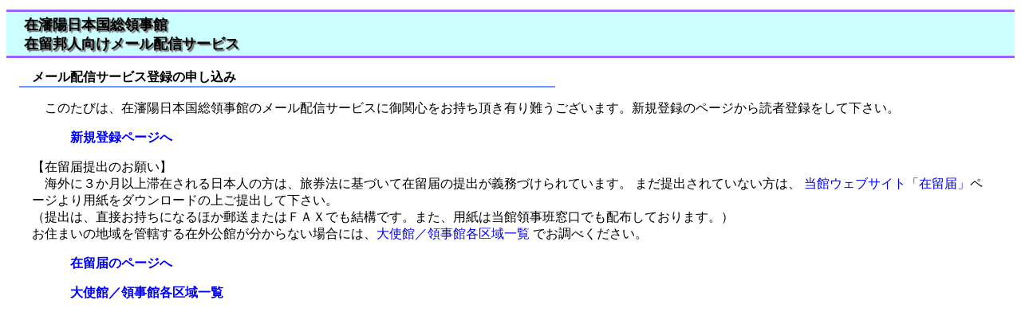

--- FILE ---
content_type: text/html
request_url: https://www.ezairyu.mofa.go.jp/html/mailmz/cmd/shenyang_cn.html
body_size: 810
content:
<!DOCTYPE html PUBLIC "-//W3C//DTD HTML 4.01//EN">

<html lang="ja">

<head>

<meta http-equiv="Content-Type" content="text/html; charset=Shift_JIS">

<meta http-equiv="Content-Style-Type" content="text/css">

<meta http-equiv="Content-Script-Type" content="text/javascript">

<link rel=stylesheet type="text/css" href="default.css" title="default">





<title>「在瀋陽日本国総領事館」</title>

</head>

<body>

  <h1>在瀋陽日本国総領事館<br>在留邦人向けメール配信サービス</h1>

    <h2>メール配信サービス登録の申し込み</h2>

  <div class="contents">

    <p>

      　このたびは、在瀋陽日本国総領事館のメール配信サービスに御関心をお持ち頂き有り難うございます。新規登録のページから読者登録をして下さい。<br>

      <div class="topiclink">

        <a href="/mailmz/menu?emb=shenyang.cn">　新規登録ページへ</a>

      </div>

    <p>
     【在留届提出のお願い】<br>

      　海外に３か月以上滞在される日本人の方は、旅券法に基づいて在留届の提出が義務づけられています。

      まだ提出されていない方は、<a href="http://www.mofa.go.jp/mofaj/toko/todoke/zairyu/index.html" target="_blank">

      当館ウェブサイト「在留届」</a>ページより用紙をダウンロードの上ご提出して下さい。<br>

      （提出は、直接お持ちになるほか郵送またはＦＡＸでも結構です。また、用紙は当館領事班窓口でも配布しております。）<br>

      お住まいの地域を管轄する在外公館が分からない場合には、<a href="./form02.html" target="_blank">大使館／領事館各区域一覧</a>

      でお調べください。
    </p>
    </p>

    <p>

      <div class="topiclink" >

        <a href="http://www.mofa.go.jp/mofaj/toko/todoke/zairyu/index.html" target="_blank">　在留届のページへ

        </a>

      </div>

      <div class="topiclink">

        <a href="./form02.html" target="_blank">　大使館／領事館各区域一覧</a>

      </div>

    </p>



  </div>

</body>

</html>



--- FILE ---
content_type: text/css
request_url: https://www.ezairyu.mofa.go.jp/html/mailmz/cmd/default.css
body_size: 379
content:
body { background-color: #FFFFFF; }
div  { margin:  1em }
div.contents { margin-left:1em;
               margin-right: 1em;
               margin-top:-0.5em
               width:640px;
             }
p    { margin:  1em }
H1      { font-style: normal;
          font-size:large;
          text-align:left;
          color:#000000;
          background-color:#ccffff;
          border-top: solid 3px #9966ff;
          border-bottom: solid 3px #9966ff;
          padding: 0.2em 1.2em;
          text-shadow:#666666 2px 2px 1.3px;
}

H2      { 
          text-align:left; 
          color:#000000;
          background-color:#ffffff;
          border-bottom: solid 2px #6699ff;
          padding: 0em 1em;
          font-size:medium;
          background-image: url("../img/markerh2.png");
          background-repeat: no-repeat;
          background-position: 0em 0em;
          margin-left: 1em;
          margin-right: 1em;
          width:640px;
}
.comment { font-size: x-small; }
.cm2     { font-size: small;
          font-style: italic; }
.center { text-align: center; }
.left   { text-align: left; }
.right  { text-align: right; }
.err { color: red; }
.audi { color: blue; }
.temp { ; }

div.topiclink{
	color:#6699cc;
	background-color:#ffffff;
	font-size:medium;
	padding: 0em 2.0em;
	font-weight:bold;
	background-image: url("../img/marker.png");
	background-repeat: no-repeat;
	background-position: 3% 20%;
	}

a:link { color: blue; text-decoration: none }
a:visited { color: blue; text-decoration: none }
a:hover { color: red; text-decoration: none }
a:active { color: red; text-decoration: none }

